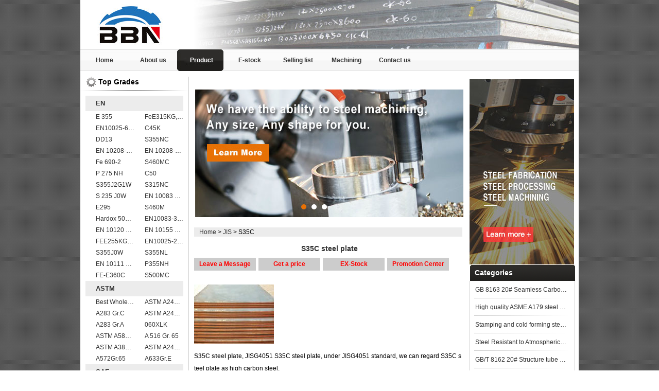

--- FILE ---
content_type: text/html
request_url: https://www.steel-plate-sheet.com/Steel-plate/JIS/S35C.html
body_size: 7426
content:
<!DOCTYPE html PUBLIC "-//W3C//DTD XHTML 1.0 Transitional//EN" "http://www.w3.org/TR/xhtml1/DTD/xhtml1-transitional.dtd">
<html xmlns="http://www.w3.org/1999/xhtml">
<head>
<meta http-equiv="Content-Type" content="text/html; charset=utf-8" />
<title>S35C - BEBON steel</title>
<meta name="keywords" content="S35C steel plate,S35C steel supplier,S35C Chemical composition" />
<meta name="description" content="S35C" />
<link rel="stylesheet" type="text/css" href="/skin/css.css" />
<link rel="stylesheet" type="text/css" href="/skin/miaov_style.css" />
<link rel="stylesheet" type="text/css" href="/skin/banner.css" />
<!-- Google tag (gtag.js) -->
<script async src="https://www.googletagmanager.com/gtag/js?id=G-T4RKTXTKTH"></script>
<script>
  window.dataLayer = window.dataLayer || [];
  function gtag(){dataLayer.push(arguments);}
  gtag('js', new Date());

  gtag('config', 'G-T4RKTXTKTH');
</script><script type="text/javascript" src="/skin/banner.js"></script>

</head>

<body>
<div id="head">
	<div id="head_left"><img src="/img/logo.jpg" /></div>
    <div id="head_right"></div>
</div>
<div id="nav">
	<div id="nav_left">
        <a href="/">Home</a>
        <a href="/about/about.html">About us</a>
        <a href="/Product/"><div id="nav_on">Product</div></a>
        <a href="/ex-stock/">E-stock</a>
        <a href="/Sellinglist/">Selling list</a>
        <a href="/machining-service.html" title="Steel Machining Service">Machining</a>
        <a href="/about/contact.html">Contact us</a>
    </div>
</div>


<div id="con">
	   <div id="con_left">
    	
        <div id="grade">Top Grades</div>
        <div id="line"></div>
        <div id="grade_con">
        	<div id="grade_con_tit"><a href="/Steel-plate/EN/">EN</a></div>
          <div id="grade_con_list">
        	<ul>
            	<li><a href="/Steel-plate/EN/E355.html" title="E 355">E 355</a></li>
            	<li><a href="/Steel-plate/EN/FeE315KGKWKT.html" title="FeE315KG,KW,KT">FeE315KG,KW,KT</a></li>
            	<li><a href="/Steel-plate/EN/EN100256-S460QL-structural-steel-plates.html" title="EN10025-6 S460QL structural steel plates">EN10025-6 S460QL structural steel plates</a></li>
            	<li><a href="/Steel-plate/EN/C45K.html" title="C45K">C45K</a></li>
            	<li><a href="/Steel-plate/EN/DD13.html" title="DD13">DD13</a></li>
            	<li><a href="/Steel-plate/EN/S355NC.html" title="S355NC">S355NC</a></li>
            	<li><a href="/Steel-plate/EN/102082-L-450MB.html" title="EN 10208-2 L 450MB">EN 10208-2 L 450MB</a></li>
            	<li><a href="/Steel-plate/EN/102082-L-360NB.html" title="EN 10208-2 L 360NB">EN 10208-2 L 360NB</a></li>
            	<li><a href="/Steel-plate/EN/Fe-6902.html" title="Fe 690-2">Fe 690-2</a></li>
            	<li><a href="/Steel-plate/EN/S460MC.html" title="S460MC">S460MC</a></li>
            	<li><a href="/Steel-plate/EN/P-275-NH.html" title="P 275 NH">P 275 NH</a></li>
            	<li><a href="/Steel-plate/EN/C50.html" title="C50">C50</a></li>
            	<li><a href="/Steel-plate/EN/S355J2G1W.html" title="S355J2G1W">S355J2G1W</a></li>
            	<li><a href="/Steel-plate/EN/S315NC.html" title="S315NC">S315NC</a></li>
            	<li><a href="/Steel-plate/EN/S-235-J0W.html" title="S 235 J0W">S 235 J0W</a></li>
            	<li><a href="/Steel-plate/EN/EN-10083-C50.html" title="EN 10083 C50">EN 10083 C50</a></li>
            	<li><a href="/Steel-plate/EN/E295.html" title="E295">E295</a></li>
            	<li><a href="/Steel-plate/EN/S460M.html" title="S460M">S460M</a></li>
            	<li><a href="/Steel-plate/EN/Hardox-500-abrasion-wear-risistant-steel-plates.html" title="Hardox 500 abrasion wear risistant steel plates">Hardox 500 abrasion wear risistant steel plates</a></li>
            	<li><a href="/Steel-plate/EN/EN100833-51CrV4-alloy-steel-plate.html" title="EN10083-3 51CrV4 alloy steel">EN10083-3 51CrV4 alloy steel</a></li>
            	<li><a href="/Steel-plate/EN/10120-P265NB.html" title="EN 10120  P265NB">EN 10120  P265NB</a></li>
            	<li><a href="/Steel-plate/EN/S355J2WP.html" title="EN 10155 S355J2WP">EN 10155 S355J2WP</a></li>
            	<li><a href="/Steel-plate/EN/FEE255KG-KWKT.html" title="FEE255KG,KW,KT">FEE255KG,KW,KT</a></li>
            	<li><a href="/Steel-plate/EN/EN100252-S355K2-high-strength-structural-steel-plates.html" title="EN10025-2 S355K2 high strength structural steel plates">EN10025-2 S355K2 high strength structural steel plates</a></li>
            	<li><a href="/Steel-plate/EN/S355J0W.html" title="S355J0W">S355J0W</a></li>
            	<li><a href="/Steel-plate/EN/S355NL.html" title="S355NL">S355NL</a></li>
            	<li><a href="/Steel-plate/EN/10111-DD11.html" title="EN 10111 DD11">EN 10111 DD11</a></li>
            	<li><a href="/Steel-plate/EN/P355NH.html" title="P355NH">P355NH</a></li>
            	<li><a href="/Steel-plate/EN/FEE360C.html" title="FE-E360C">FE-E360C</a></li>
            	<li><a href="/Steel-plate/EN/S500MC.html" title="S500MC">S500MC</a></li>
         
           </ul>
           </div>
       
           
           <div id="grade_con_tit"><a href="/Steel-plate/ASTM/">ASTM</a></div>
          <div id="grade_con_list">
           <ul>
            	<li><a href="/Steel-plate/ASTM/Best-Wholesale-ASTM-A515-Gr65-carbon-steel-plate-for-pressure-vessels-.html" title="Best Wholesale ASTM A515 Gr.65 carbon steel plate for pressure vessels">Best Wholesale ASTM A515 Gr.65 carbon steel plate for pressure vessels</a></li>
            	<li><a href="/Steel-plate/ASTM/ASTM-A240-309S-stainless-steel-platesheet.html" title="ASTM A240 309S stainless steel plate/sheet">ASTM A240 309S stainless steel plate/sheet</a></li>
            	<li><a href="/Steel-plate/ASTM/A283-GrC.html" title="A283 Gr.C">A283 Gr.C</a></li>
            	<li><a href="/Steel-plate/ASTM/ASTM-A240-430-stainless-steel-plates-and-sheets.html" title="ASTM A240 430 stainless steel plates and sheets">ASTM A240 430 stainless steel plates and sheets</a></li>
            	<li><a href="/Steel-plate/ASTM/A283-GrA_81bdb544.html" title="A283 Gr.A">A283 Gr.A</a></li>
            	<li><a href="/Steel-plate/ASTM/060XLK.html" title="060XLK">060XLK</a></li>
            	<li><a href="/Steel-plate/ASTM/ASTM-A588-Grade-BA588-GrB-weatherproof-steel-plate.html" title="ASTM A588 Grade B/A588 Gr.B steel plate">ASTM A588 Grade B/A588 Gr.B steel plate</a></li>
            	<li><a href="/Steel-plate/ASTM/ASTM-A-414-Gr-F-A-516-Gr-65.html" title="A 516 Gr. 65">A 516 Gr. 65</a></li>
            	<li><a href="/Steel-plate/ASTM/ASTM-A387-Grade-5-Class-2A387GR5CL2-vessel-plates-boiler-steel-sheets.html" title="ASTM A387 Grade 5 Class 2/A387GR5CL2 vessel plates boiler steel sheets">ASTM A387 Grade 5 Class 2/A387GR5CL2 vessel plates boiler steel sheets</a></li>
            	<li><a href="/Steel-plate/ASTM/ASTM-A240-Grade-321-Stainless-steel.html" title="ASTM  A240 Grade 321 Stainless steel">ASTM  A240 Grade 321 Stainless steel</a></li>
            	<li><a href="/Steel-plate/ASTM/A572Gr65.html" title="A572Gr.65">A572Gr.65</a></li>
            	<li><a href="/Steel-plate/ASTM/A633GrE.html" title="A633Gr.E">A633Gr.E</a></li>
         
           </ul>
           </div>
           
           <div id="grade_con_tit">SAE</div>
           <div id="grade_con_list">
           <ul>
            	<li><a href="/Steel-plate/SAE/J-403AISI-1035.html" title="J 403-AISI 1035">J 403-AISI 1035</a></li>
            	<li><a href="/Steel-plate/SAE/J-403AISI-1060.html" title="J 403-AISI 1060">J 403-AISI 1060</a></li>
            	<li><a href="/Steel-plate/SAE/J-403AISI-1042-1045.html" title="J 403-AISI 1042 1045">J 403-AISI 1042 1045</a></li>
            	<li><a href="/Steel-plate/SAE/SAE1008.html" title="A621DQ-SAE1008">A621DQ-SAE1008</a></li>
            	<li><a href="/Steel-plate/SAE/J-403AISI-1038-1040.html" title="J 403-AISI  1038 1040">J 403-AISI  1038 1040</a></li>
            	<li><a href="/Steel-plate/SAE/A621DQSAE1010.html" title="A621DQ-SAE1010">A621DQ-SAE1010</a></li>
            	<li><a href="/Steel-plate/SAE/J-403AISI-1049-1050.html" title="J 403-AISI 1049  1050">J 403-AISI 1049  1050</a></li>
            	<li><a href="/Steel-plate/SAE/J-403AISI-1055.html" title="J 403-AISI  1055">J 403-AISI  1055</a></li>
         
           </ul>
           </div>
           
           <div id="grade_con_tit">API</div>
          <div id="grade_con_list">
           <ul>
            	<li><a href="/Steel-plate/API/5L-X60.html" title="API 5L X60">API 5L X60</a></li>
            	<li><a href="/Steel-plate/API/API-5CT-J55-casing-pipe.html" title="API 5CT J55 casing pipe">API 5CT J55 casing pipe</a></li>
            	<li><a href="/Steel-plate/API/X52.html" title="API 5L X52">API 5L X52</a></li>
            	<li><a href="/Steel-plate/API/API-5CT-N80-casing-pipe.html" title="API 5CT N80 casing pipe">API 5CT N80 casing pipe</a></li>
            	<li><a href="/Steel-plate/API/5L-X42.html" title="API 5L X42">API 5L X42</a></li>
            	<li><a href="/Steel-plate/API/API-5CT-K55-casing-pipe.html" title="API 5CT K55 casing pipe">API 5CT K55 casing pipe</a></li>
            	<li><a href="/Steel-plate/API/API-5L-X60.html" title="API 5L X60">API 5L X60</a></li>
            	<li><a href="/Steel-plate/API/X42.html" title="X42">X42</a></li>
            	<li><a href="/Steel-plate/API/X65.html" title="API 5L X65">API 5L X65</a></li>
            	<li><a href="/Steel-plate/API/API-5L-X65.html" title="API 5L X65">API 5L X65</a></li>
         
           </ul>
           </div>
           
           <div id="grade_con_tit"><a href="/Steel-plate/DIN/">DIN</a></div>
          <div id="grade_con_list">
           <ul>
            	<li><a href="/Steel-plate/DIN/17Mn4.html" title="17Mn4">17Mn4</a></li>
            	<li><a href="/Steel-plate/DIN/DIN-17100-UST372-mild-structure-steel-plates.html" title="DIN 17100 UST37-2 mild structure steel plates">DIN 17100 UST37-2 mild structure steel plates</a></li>
            	<li><a href="/Steel-plate/DIN/HI.html" title="HI steel plate">HI steel plate</a></li>
            	<li><a href="/Steel-plate/DIN/17200-C50.html" title="DIN 17200 C50">DIN 17200 C50</a></li>
            	<li><a href="/Steel-plate/DIN/TStE355.html" title="TStE355">TStE355</a></li>
            	<li><a href="/Steel-plate/DIN/st442.html" title="st44-2">st44-2</a></li>
            	<li><a href="/Steel-plate/DIN/17172-StE-2907-TM.html" title="DIN 17172 StE 290.7 TM">DIN 17172 StE 290.7 TM</a></li>
            	<li><a href="/Steel-plate/DIN/DIN-17155-13CrMo-4-4.html" title="DIN 17155  13CrMo 4 4">DIN 17155  13CrMo 4 4</a></li>
            	<li><a href="/Steel-plate/DIN/St-702.html" title="St 70-2">St 70-2</a></li>
            	<li><a href="/Steel-plate/DIN/StE285.html" title="StE285">StE285</a></li>
         
           </ul>
           </div>
           
           <div id="grade_con_tit"><a href="/Steel-plate/JIS/">JIS</a></div>
          <div id="grade_con_list">
           <ul>
            	<li><a href="/Steel-plate/JIS/3101-SS-540.html" title="JIS 3101 SS 540">JIS 3101 SS 540</a></li>
            	<li><a href="/Steel-plate/JIS/S50C.html" title="S50C">S50C</a></li>
            	<li><a href="/Steel-plate/JIS/JISG43044312-SUS304-stainless-steel-plates-and-sheets.html" title="JISG4304/4312 SUS304 stainless steel plates and sheets">JISG4304/4312 SUS304 stainless steel plates and sheets</a></li>
            	<li><a href="/Steel-plate/JIS/SPHD.html" title="SPHD">SPHD</a></li>
            	<li><a href="/Steel-plate/JIS/High-quality-JIS-G4304-SUS-420J2-stainless-steel-plate.html" title="High quality JIS G4304 SUS 420J2 stainless steel plate">High quality JIS G4304 SUS 420J2 stainless steel plate</a></li>
            	<li><a href="/Steel-plate/JIS/3101-SM-570.html" title="JIS 3101 SM 570">JIS 3101 SM 570</a></li>
            	<li><a href="/Steel-plate/JIS/SM520BC.html" title="SM520B,C">SM520B,C</a></li>
            	<li><a href="/Steel-plate/JIS/JIS-G4304-SUS-420J1-stainless-steel-plate-price-per-ton.html" title="JIS G4304 SUS 420J1 stainless steel plate price per ton">JIS G4304 SUS 420J1 stainless steel plate price per ton</a></li>
            	<li><a href="/Steel-plate/JIS/SM490C_c602c4fb.html" title="SM490C">SM490C</a></li>
            	<li><a href="/Steel-plate/JIS/SM400A.html" title="SM400A">SM400A</a></li>
           </ul>
           </div>
                
                                                
           
        </div>
	</div>
    <div id="middle">
    	<div id="playBox">
    <div class="pre"></div>
    <div class="next"></div>
    <div class="smalltitle">
      <ul>
        <li class="thistitle"></li>
        <li></li>
        <li></li>
      </ul>
    </div>
    <ul class="oUlplay">
       <li><a href="/ex-stock/"  target="_blank"><img src="/skin/images/banner1.jpg" /></a></li>
       <li><a href="/machining-service.html"  target="_blank"><img src="/skin/images/banner2.jpg" /></a></li>
       <li><a href="/Product/"  target="_blank"><img src="/skin/images/banner3.jpg" /></a></li>
    </ul>
  </div>
        <div id="tips">
                        <a href="/" target="_blank">Home</a> > <a href="index.html" target="_blank">JIS</a> >  S35C               </div>
        <div id="middle_sell">
        	<div style="text-align:center;">
        	  <h1>S35C steel plate</h1>
              <Div id="new_tag">
     		<span><a href="#message">Leave a Message</a></span>
        	<span><a href="/cdn-cgi/l/email-protection#f29090b29097909d9c919a9b9c93dc919d9f">Get a price</a></span>
        	  <span><a href="https://www.bebonchina.com/e-store/main.php" target="_blank">EX-Stock</a></span>
                    <span><a href="https://www.bebonchina.com/Promotion-Center/" target="_blank">Promotion Center</a></span>
        </Div>
        	</div>
             <!--<div id="pro_right_tips2"><img src="/img/pdf.gif" />PDF<a href="/pdf/S35C.pdf" title="S35C steel">S35C steel plates information</a></div>
              <div id="pro_right_tips2"><img src="/img/word.gif" />WORD<a href="/word/S35C.doc" title="S35C steel">S35C steel plates information</a></div>-->
            <div id="middle_sell_con">
             <p>
            <p><strong><a href="https://www.steel-plate-sheet.com/Steel-plate/JIS/"><img onload="size(this)" alt="S35C steel" src="/uploadfile/201208/22/BE23404724.jpg" /></a></strong></p>
<p><strong><a title="S35C steel plate" href="https://www.steel-plate-sheet.com/Steel-plate/JIS/S35C.html">S35C steel plate</a></strong>, JISG4051 S35C steel plate, under JISG4051 standard, we can regard S35C steel plate as high carbon steel.</p>
<p>S35C steel plate is one mainly of high carbon steel,<a title="JIS G 4051 S35C" href="https://www.steel-plate-sheet.com">JIS G 4051 S35C</a> is carbon steel defined for machine structural use.S35C has got excellent weldability and machinability , and they can be subjected to various heat treatments like quenching&Acirc;&nbsp; and tempering.&nbsp;</p>
<p><strong><a title="S35C steel equivalent standards" href="https://www.steel-plate-sheet.com/Steel-plate/JIS/G4051-S35C.html">S35C steel equivalent standards&nbsp;</a></strong></p>
<table border="1" cellspacing="1" bordercolor="#cccccc" cellpadding="0" width="525">
    <tbody>
        <tr>
            <td rowspan="7">&nbsp; S35C<br />
            JIS G 4051</td>
            <td height="25" colspan="2">
            <p align="center">Comparision of steel grades</p>
            </td>
        </tr>
        <tr>
            <td height="25">DIN</td>
            <td width="189">1C35</td>
        </tr>
        <tr>
            <td height="25">AISI</td>
            <td width="189">1035</td>
        </tr>
        <tr>
            <td height="25">UNI 7846</td>
            <td width="189">-</td>
        </tr>
        <tr>
            <td height="25">BS 970</td>
            <td width="189">-</td>
        </tr>
        <tr>
            <td height="25">UNE 36011</td>
            <td width="189">-</td>
        </tr>
        <tr>
            <td height="25">SAE J 403-AISI</td>
            <td width="189">-</td>
        </tr>
    </tbody>
</table>
<p><strong><a title="S35C steel Chemical Composition" href="https://www.steel-plate-sheet.com/Steel-plate/JIS/S35C.html">S35C steel Chemical Composition</a></strong></p>
<table border="1" cellspacing="1" bordercolor="#cccccc" cellpadding="0" width="525">
    <tbody>
        <tr>
            <td height="25">Grade</td>
            <td>C</td>
            <td>Si</td>
            <td>Mn</td>
            <td>P(%)<br />
            max</td>
            <td>S(%)<br />
            max</td>
            <td>Cr(%)<br />
            max</td>
            <td>Ni(%)<br />
            max</td>
            <td width="63">Cu(%)<br />
            max</td>
        </tr>
        <tr>
            <td height="25">S35C</td>
            <td>0.32-0.38</td>
            <td>0.15-0.35</td>
            <td>0.60-0.90</td>
            <td>0.030</td>
            <td>0.030</td>
            <td>0.20</td>
            <td>0.20</td>
            <td width="63">0.30</td>
        </tr>
    </tbody>
</table>
<p><a title="S35C steel Mechanical Properties" href="https://www.steel-plate-sheet.com/Steel-plate/JIS/G4051-S35C.html">S35C steel Mechanical Properties</a></p>
<table border="1" cellspacing="1" bordercolor="#cccccc" cellpadding="0" width="525">
    <tbody>
        <tr>
            <td rowspan="3" width="38">&nbsp; Grade</td>
            <td rowspan="3">Annealed<br />
            Hardness<br />
            (HRB)</td>
            <td colspan="3">Hardening(HRB)</td>
            <td colspan="3">Tempering(HRC)</td>
        </tr>
        <tr>
            <td rowspan="2">Temperature (&deg;C)</td>
            <td colspan="2">Thickness(mm)</td>
            <td rowspan="2">Temperature (&deg;C)</td>
            <td colspan="2">Thickness(mm)</td>
        </tr>
        <tr>
            <td>&lt;6</td>
            <td>&ge;6</td>
            <td>&lt;6</td>
            <td>&ge;6</td>
        </tr>
        <tr>
            <td>S35C</td>
            <td>88max</td>
            <td>840-890<br />
            Water quenched</td>
            <td>46min</td>
            <td>46min</td>
            <td>150-200<br />
            Air colled</td>
            <td>43min</td>
            <td>43min</td>
        </tr>
    </tbody>
</table>
<p>we also can supply <a title="S40C" href="https://www.steel-plate-sheet.com/Steel-plate/JIS/S40C.html">S40C</a>,<a title="S45C" href="https://www.steel-plate-sheet.com/Steel-plate/JIS/S45C.html">S45C</a>,<a title="S50C" href="https://www.steel-plate-sheet.com/Steel-plate/JIS/S50C.html">S50C</a>,<a title="S55C" href="https://www.steel-plate-sheet.com/Steel-plate/JIS/S55C.html">S55C</a>,please contact us if you need.</p>
            </p>
            <br  />
            <span style="line-height:24px;" >
          Bebon International is a professional <a href="https://www.steel-plate-sheet.com">S35C</a> steel exporter and a steel Stockist in china. We keep more than 1000 tons S35C steel in stock every month. If you want to get the S35C steel price, please do not hesitate to <a href="/cdn-cgi/l/email-protection#a8cacae8cacdcac7c6cbc0c1c6c986cbc7c5">contact us</a>. Any need in S35C Chemical Composition and Mechanical Properties, please feel free to contact us by email or calling to us.</span><br />
                    <div class="right">
            	<!-- Lockerz Share BEGIN -->
               <a class="a2a_dd" href="https://www.addtoany.com/share_save"><img src="https://static.addtoany.com/buttons/share_save_171_16.png" width="171" height="16" border="0" alt="Share" /></a>
               <script data-cfasync="false" src="/cdn-cgi/scripts/5c5dd728/cloudflare-static/email-decode.min.js"></script><script type="text/javascript" src="https://static.addtoany.com/menu/page.js"></script>
               <!-- Lockerz Share END -->
            </div>
            <div class="sads">
    <h5>Are you also interested in further steel processing (machining)?</h5>
	<p class="padbg-p">
	 Just like you, 70% customers choose long-term cooperation with BBN steel not only for our good product and service quality, good reputation in the international market, but also for our experienced one-stop raw material supply and further steel processing!
	</p>
	<p class="padbg-a"><a href="javascript:void(0)" onclick="openZoosUrl('chatwin')" title="Fabrication and Machining Service" target="_blank">Fabrication and Machining Service</a><a href="javascript:void(0)" onclick="openZoosUrl('chatwin')" title="24h Technical support">24h Technical support</a></p>
	
   </div>
            <p><a name="message" id="message"></a><script src="/img/ly2.js"></script></p>
            </div>
        </div>
    </div>
    <div id="con_right">
    	<div id="con_right_cat">
          <div><a href="javascript:void(0)" onclick="openZoosUrl('chatwin')" target="_blank"><img src="/skin/images/radr.jpg" /></a></div>
        	<div id="con_right_cat1">Categories</div>
            <div id="con_right_cat2">
            	<ul>
            	<li><a href="/Product/GB-8163-20-Seamless-Carbon-Steel-Pipe-used-for-Construction.html" title="GB 8163 20# Seamless Carbon Steel Pipe used for Construction">GB 8163 20# Seamless Carbon Steel Pipe used for Construction</a></li>
            	<li><a href="/Product/High-quality-ASME-A179-steel-pipe-made-in-China-.html" title="High quality ASME A179 steel pipe made in China">High quality ASME A179 steel pipe made in China</a></li>
            	<li><a href="/Product/Stamping-and-cold-forming-steels.html" title="Stamping and cold forming steels">Stamping and cold forming steels</a></li>
            	<li><a href="/Product/Steel-Resistant-to-Atmospherical-Corrosion.html" title="Steel Resistant to Atmospherical Corrosion">Steel Resistant to Atmospherical Corrosion</a></li>
            	<li><a href="/Product/GBT-8162-20-Structure-tube-Pipe.html" title="GB/T 8162 20# Structure tube Pipe">GB/T 8162 20# Structure tube Pipe</a></li>
            	<li><a href="/Product/Carbon-and-low-alloy-steel.html" title="Carbon and low alloy steel">Carbon and low alloy steel</a></li>
            	<li><a href="/Product/GBT--8162-Q345B-steel-pipe.html" title="GB/T  8162 Q345B steel pipe">GB/T  8162 Q345B steel pipe</a></li>
            	<li><a href="/Product/EN10297-standard-E355-seamless-steel-pipe-stock-with-good-quality.html" title="EN10297 standard E355 seamless steel pipe stock with good quality">EN10297 standard E355 seamless steel pipe stock with good quality</a></li>
            	<li><a href="/Product/General-purpose-structural-steels.html" title="General purpose structural steels">General purpose structural steels</a></li>
            	<li><a href="/Product/GBT--8162-45-structure-seamless-pipe.html" title="GB/T  8162 45# structure seamless pipe">GB/T  8162 45# structure seamless pipe</a></li>
            	<li><a href="/Product/Steel-for-large-diameter-pipes.html" title="Steel for large diameter pipes">Steel for large diameter pipes</a></li>
            	<li><a href="/Product/Channel-steel-UPNbeams.html" title="Channel steel/ UPN-beams">Channel steel/ UPN-beams</a></li>
            	<li><a href="/Product/Steel-with-Cr-MoCrMo.html" title="Steel with Cr., Mo.,Cr-Mo.">Steel with Cr., Mo.,Cr-Mo.</a></li>
            	<li><a href="/Product/Quality-ensurance-ASTM-A53-GRB-steel-pipe-stock-for-more-lower-price-.html" title="Quality ensurance ASTM A53 GR.B steel pipe stock for more lower price steel plat">Quality ensurance ASTM A53 GR.B steel pipe stock for more lower price steel plat</a></li>
            	<li><a href="/Product/Latest-Design-ASME-SA335-P91-seamless-steel-pipe.html" title="Latest Design ASME SA335 P91 seamless steel pipe">Latest Design ASME SA335 P91 seamless steel pipe</a></li>
            	<li><a href="/Product/Biggest-supplier-ASME-SA192M-SA192-Seamless-Boiler-Pipe-made-in-China.html" title="Biggest supplier ASME SA192M SA192 Seamless Boiler Pipe made in China steel plat">Biggest supplier ASME SA192M SA192 Seamless Boiler Pipe made in China steel plat</a></li>
            	<li><a href="/Product/High-carbon-Steel.html" title="High carbon Steel">High carbon Steel</a></li>
            	<li><a href="/Product/ASTM--A519-4130-low-alloy-steel-pipe.html" title="ASTM  A519 4130 low alloy steel pipe">ASTM  A519 4130 low alloy steel pipe</a></li>
            	<li><a href="/Product/Best-Stock-No1-GBT-8163-Q345B-Seamless-Steel-Pipe-Price-Per-Kg-.html" title="Best Stock No.1 GB/T 8163 Q345B Seamless Steel Pipe Price Per Kg">Best Stock No.1 GB/T 8163 Q345B Seamless Steel Pipe Price Per Kg</a></li>
            	<li><a href="/Product/Steel-for-gas-cylinders-and-gas-vessels.html" title="Steel for gas cylinders and gas vessels">Steel for gas cylinders and gas vessels</a></li>
                </ul>
                         <div id="con_right_new1">Hot news</div>
            <div id="con_right_new2">
            	<ul>
                	 	
             	<li><a href="/Sellinglist/LR-DH32-low-temperature-structural-steel-plate-for-shipbuilding-LR-DH32-steel-sheet.html" title="LR DH32 low temperature structural steel plate for shipbuilding, LR DH32 steel sheet">LR DH32 low temperature structural steel plate for shipbuilding, LR DH32 steel sheet</a></li>
            	<li><a href="/Sellinglist/321-stainless-steel-plate-features-and-usage_4329.html" title="321 stainless steel plate features and usage">321 stainless steel plate features and usage</a></li>
            	<li><a href="/Sellinglist/astm-a516-grade-70-steel-plates-for-boilers_5711.html" title="ASTM a516 Grade 70 Steel Plates for Boilers">ASTM a516 Grade 70 Steel Plates for Boilers</a></li>
            	<li><a href="/Sellinglist/SellL-KR-A36-KR-A36-ship-plateKR-A36-shipbuilding-steel-steel-grade-KR-A36.html" title="SellL KR A36, KR A36 ship plate,KR A36 shipbuilding steel, steel grade KR A36">SellL KR A36, KR A36 ship plate,KR A36 shipbuilding steel, steel grade KR A36</a></li>
            	<li><a href="/Sellinglist/ship-steel-ccs-grade-a-plates-for-offshore-service_4814.html" title="Ship steel CCS Grade A plates for offshore service">Ship steel CCS Grade A plates for offshore service</a></li>
            	<li><a href="/Sellinglist/S275ML-Steel-Plates-Prime-Quality.html" title="S275ML Steel Plates Prime Quality">S275ML Steel Plates Prime Quality</a></li>
            	<li><a href="/Sellinglist/10972-steel10972-steel-spot.html" title="1.0972 steel,1.0972 steel spot">1.0972 steel,1.0972 steel spot</a></li>
            	<li><a href="/Sellinglist/low-price-and-high-quality-ABS-Grade-A-shipbuilding-steel-plate-stock-in-China.html" title="low price and high quality ABS Grade A shipbuilding steel plate stock in China">low price and high quality ABS Grade A shipbuilding steel plate stock in China</a></li>
            	<li><a href="/Sellinglist/s235j2w-high-temperature-corrosion-s235j2w-temperature-properties.html" title="s235j2w high temperature corrosion, s235j2w temperature properties">s235j2w high temperature corrosion, s235j2w temperature properties</a></li>
            	<li><a href="/Sellinglist/SS130000-steel-mechanical-propertySS130000-chemical-composition.html" title="SS13,00,00 steel mechanical property,SS13,00,00 chemical composition">SS13,00,00 steel mechanical property,SS13,00,00 chemical composition</a></li>
        
                </ul>
                <DIV id="con_right_live"><a href="http://lkt.zoosnet.net/LR/Chatpre.aspx?id=LKT54691204" target="_blank"><img src="/img/rightchat2.gif" /></a></DIV>
            </div>
        </div>
    </div>
</div>  <div id="add">
	<div id="add_left">Spot Resource</div>
    <div id="add_right">
    	<table cellspacing="0" cellpadding="2" width="800" style="text-align:center;" >
   <TR>
   	 <TD width="124"><a href="/Promotion-Center/index.html">Shipbuilding steel</a></TD>
    <TD width="87"><a href="/Promotion-Center/index.html">ABS AH32</a></TD>
    <TD width="106"><a href="/Promotion-Center/index.html">22.5*1300*5100</a></TD>
    <TD width="52"><a href="/Promotion-Center/index.html" style="color:#ec6a11; font-weight:bold;">$703</a></TD>
    <td width="45"></td>
     <TD width="108"><a href="/Promotion-Center/index.html">Shipbuilding steel</a></TD>
    <TD width="80"><a href="/Promotion-Center/index.html">ABS AH32</a></TD>
    <TD width="99"><a href="/Promotion-Center/index.html">26*1740*8220</a></TD>
    <TD width="61"><a href="/Promotion-Center/index.html" style="color:#ec6a11; font-weight:bold;">$718</a></TD>
  </TR>
  
     <TR>
   	 <TD width="124"><a href="/Promotion-Center/index.html">Shipbuilding steel</a></TD>
    <TD width="87"><a href="/Promotion-Center/index.html">ABS AH36</a></TD>
    <TD width="106"><a href="/Promotion-Center/index.html">17*1300*4000</a></TD>
    <TD width="52"><a href="/Promotion-Center/index.html" style="color:#ec6a11; font-weight:bold;">$706</a></TD><td width="45"></td>
    	 <TD width="108"><a href="/Promotion-Center/index.html">Shipbuilding steel</a></TD>
    <TD width="80"><a href="/Promotion-Center/index.html">ABS DH36</a></TD>
    <TD width="99"><a href="/Promotion-Center/index.html">22*1530*8550</a></TD>
    <TD width="61"><a href="/Promotion-Center/index.html" style="color:#ec6a11; font-weight:bold;">$840</a></TD>
  </TR>
  
   <TR>
   	 <TD width="124"><a href="/Promotion-Center/index.html">Shipbuilding steel</a></TD>
    <TD width="87"><a href="/Promotion-Center/index.html">KA36-TM</a></TD>
    <TD width="106"><a href="/Promotion-Center/index.html">24*1240*4920</a></TD>
    <TD width="52"><a href="/Promotion-Center/index.html" style="color:#ec6a11; font-weight:bold;">$725</a></TD><td width="45"></td>
    	 <TD width="108"><a href="/Promotion-Center/index.html">Shipbuilding steel</a></TD>
    <TD width="80"><a href="/Promotion-Center/index.html">GL-E40-TM</a></TD>
    <TD width="99"><a href="/Promotion-Center/index.html">68*3370*6050</a></TD>
    <TD width="61"><a href="/Promotion-Center/index.html" style="color:#ec6a11; font-weight:bold;">$891</a></TD>
  </TR>
  
   <TR>
   	 <TD width="124"><a href="/Promotion-Center/index.html">Shipbuilding steel</a></TD>
    <TD width="87"><a href="/Promotion-Center/index.html">KA32-TM</a></TD>
    <TD width="106"><a href="/Promotion-Center/index.html">40*1690*10130</a></TD>
    <TD width="52"><a href="/Promotion-Center/index.html" style="color:#ec6a11; font-weight:bold;">$750</a></TD><td width="45"></td>
    	 <TD width="108"><a href="/Promotion-Center/index.html">Shipbuilding steel</a></TD>
    <TD width="80"><a href="/Promotion-Center/index.html">KA</a></TD>
    <TD width="99"><a href="/Promotion-Center/index.html">6*2220*4320</a></TD>
    <TD width="61"><a href="/Promotion-Center/index.html" style="color:#ec6a11; font-weight:bold;">$733</a></TD>
  </TR>
  
   <TR>
   	 <TD width="124"><a href="/Promotion-Center/index.html">Shipbuilding steel</a></TD>
    <TD width="87"><a href="/Promotion-Center/index.html">ABS AH36</a></TD>
    <TD width="106"><a href="/Promotion-Center/index.html">17*1300*4000</a></TD>
    <TD width="52"><a href="/Promotion-Center/index.html" style="color:#ec6a11; font-weight:bold;">$726</a></TD><td width="45"></td>
    	 <TD width="108"><a href="/Promotion-Center/index.html">Shipbuilding steel</a></TD>
    <TD width="80"><a href="/Promotion-Center/index.html">ABS AH36</a></TD>
    <TD width="99"><a href="/Promotion-Center/index.html">20*1300*4000</a></TD>
    <TD width="61"><a href="/Promotion-Center/index.html" style="color:#ec6a11; font-weight:bold;">$735</a></TD>
  </TR>
  
 <TR>
   	 <TD width="124"><a href="/Promotion-Center/index.html">Shipbuilding steel</a></TD>
    <TD width="87"><a href="/Promotion-Center/index.html">ABS AH32</a></TD>
    <TD width="106"><a href="/Promotion-Center/index.html">32*1620*13800</a></TD>
    <TD width="52"><a href="/Promotion-Center/index.html" style="color:#ec6a11; font-weight:bold;">$735</a></TD><td width="45"></td>
    	 <TD width="108"><a href="/Promotion-Center/index.html">Shipbuilding steel</a></TD>
    <TD width="80"><a href="/Promotion-Center/index.html">ABS AH32</a></TD>
    <TD width="99"><a href="/Promotion-Center/index.html">18.5*1310*4600</a></TD>
    <TD width="61"><a href="/Promotion-Center/index.html" style="color:#ec6a11; font-weight:bold;">$701</a></TD>
  </TR>
  
  
  <TR>
   	 <TD width="124"><a href="/Promotion-Center/index.html">Shipbuilding steel</a></TD>
    <TD width="87"><a href="/Promotion-Center/index.html">ABS A</a></TD>
    <TD width="106"><a href="/Promotion-Center/index.html">40*1380*9950</a></TD>
    <TD width="52"><a href="/Promotion-Center/index.html" style="color:#ec6a11; font-weight:bold;">$693</a></TD><td width="45"></td>
    	 <TD width="108"><a href="/Promotion-Center/index.html">Shipbuilding steel</a></TD>
    <TD width="80"><a href="/Promotion-Center/index.html">ABS B</a></TD>
    <TD width="99"><a href="/Promotion-Center/index.html">40*1300*6850</a></TD>
    <TD width="61"><a href="/Promotion-Center/index.html" style="color:#ec6a11; font-weight:bold;">$693</a></TD>
  </TR>
  
  
  <TR>
   	 <TD width="124"><a href="/Promotion-Center/index.html">Shipbuilding steel</a></TD>
    <TD width="87"><a href="/Promotion-Center/index.html">ABS A36</a></TD>
    <TD width="106"><a href="/Promotion-Center/index.html">47*2420*7150</a></TD>
    <TD width="52"><a href="/Promotion-Center/index.html" style="color:#ec6a11; font-weight:bold;">$718</a></TD><td width="45"></td>
    	 <TD width="108"><a href="/Promotion-Center/index.html">Shipbuilding steel</a></TD>
    <TD width="80"><a href="/Promotion-Center/index.html">ABS AH32</a></TD>
    <TD width="99"><a href="/Promotion-Center/index.html">40*1501*10050</a></TD>
    <TD width="61"><a href="/Promotion-Center/index.html" style="color:#ec6a11; font-weight:bold;">$710</a></TD>
  </TR>
  
  <TR>
   	 <TD width="124"><a href="/Promotion-Center/index.html">Shipbuilding steel</a></TD>
    <TD width="87"><a href="/Promotion-Center/index.html">ABS E</a></TD>
    <TD width="106"><a href="/Promotion-Center/index.html">65*1200*4050</a></TD>
    <TD width="52"><a href="/Promotion-Center/index.html" style="color:#ec6a11; font-weight:bold;">$726</a></TD><td width="45"></td>
    	 <TD width="108"><a href="/Promotion-Center/index.html">Shipbuilding steel</a></TD>
    <TD width="80"><a href="/Promotion-Center/index.html">ABS A32</a></TD>
    <TD width="99"><a href="/Promotion-Center/index.html">13.5*1501*4050</a></TD>
    <TD width="61"><a href="/Promotion-Center/index.html" style="color:#ec6a11; font-weight:bold;">$710</a></TD>
  </TR>
  
  
  
  <TR>
   	 <TD width="124"><a href="/Promotion-Center/index.html">Shipbuilding steel</a></TD>
    <TD width="87"><a href="/Promotion-Center/index.html">ABS DH36N</a></TD>
    <TD width="106"><a href="/Promotion-Center/index.html">30*2760*8280</a></TD>
    <TD width="52"><a href="/Promotion-Center/index.html" style="color:#ec6a11; font-weight:bold;">$783</a></TD><td width="45"></td>
    	 <TD width="108"><a href="/Promotion-Center/index.html">Shipbuilding steel</a></TD>
    <TD width="80"><a href="/Promotion-Center/index.html">ABS AH32</a></TD>
    <TD width="99"><a href="/Promotion-Center/index.html">17*2550*7600</a></TD>
    <TD width="61"><a href="/Promotion-Center/index.html" style="color:#ec6a11; font-weight:bold;">$733</a></TD>
  </TR>
  <TR>
   	 <TD width="124"><a href="/Promotion-Center/index.html">Shipbuilding steel</a></TD>
    <TD width="87"><a href="/Promotion-Center/index.html">ABS A32</a></TD>
    <TD width="106"><a href="/Promotion-Center/index.html">17*2310*12130</a></TD>
    <TD width="52"><a href="/Promotion-Center/index.html" style="color:#ec6a11; font-weight:bold;">$733</a></TD><td width="45"></td>
    	 <TD width="108"><a href="/Promotion-Center/index.html">Shipbuilding steel</a></TD>
    <TD width="80"><a href="/Promotion-Center/index.html">ABS AH36</a></TD>
    <TD width="99"><a href="/Promotion-Center/index.html">6*1800*6800</a></TD>
    <TD width="61"><a href="/Promotion-Center/index.html" style="color:#ec6a11; font-weight:bold;">$783</a></TD>
  </TR>
  <TR>
   	 <TD width="124"><a href="/Promotion-Center/index.html">Shipbuilding steel</a></TD>
    <TD width="87"><a href="/Promotion-Center/index.html">ABS A36</a></TD>
    <TD width="106"><a href="/Promotion-Center/index.html">8*2200*8300</a></TD>
    <TD width="52"><a href="/Promotion-Center/index.html" style="color:#ec6a11; font-weight:bold;">$775</a></TD><td width="45"></td>
    	 <TD width="108"><a href="/Promotion-Center/index.html">Shipbuilding steel</a></TD>
    <TD width="80"><a href="/Promotion-Center/index.html">ABS A36</a></TD>
    <TD width="99"><a href="/Promotion-Center/index.html">8*2200*10000</a></TD>
    <TD width="61"><a href="/Promotion-Center/index.html" style="color:#ec6a11; font-weight:bold;">$775</a></TD>
  </TR>
</table><script type="text/javascript"> 
var scrollnews = document.getElementById('add_right');
var trs = scrollnews.getElementsByTagName('tr');
var ml = 0;
var timer1 = setInterval(function(){
    var trHeight = trs[0].offsetHeight;
    var timer2 = setInterval(function(){
     scrollnews.scrollTop = (++ml);
     if(ml == trHeight){
        clearInterval(timer2);
        scrollnews.scrollTop = 0;
        ml = 0;
        trs[0].parentNode.appendChild(trs[0]);
     }
  },10);
},2000);
</script>
        
        
	</div>

</div>
<div id="foot">
	<div id="link_line"><img src="/img/line.jpg" /></div>
    <div id="link">
    	<div id="link_left"></div>
        <div id="link_right">
        	<ul>
             
            </ul>
        </div>
    </div>
    <div style=" width:968px; height:10px; background-color:#ccc; clear:both;"></div>
   <div id="bottom">Copyright © 2022 by HENAN BEBON IRON&STEEL CO.,LTD. All rights reserved</div>
<script src="//code.tidio.co/gslom8lkbyzisr7avoiptvvkl3ubfwhw.js" async></script>
<script language="javascript" src="https://lkt.zoosnet.net/JS/LsJS.aspx?siteid=LKT54691204&float=1&lng=en"></script>   </div>

<script defer src="https://static.cloudflareinsights.com/beacon.min.js/vcd15cbe7772f49c399c6a5babf22c1241717689176015" integrity="sha512-ZpsOmlRQV6y907TI0dKBHq9Md29nnaEIPlkf84rnaERnq6zvWvPUqr2ft8M1aS28oN72PdrCzSjY4U6VaAw1EQ==" data-cf-beacon='{"version":"2024.11.0","token":"b36fecdb4ad94326894123aaf4ea3855","r":1,"server_timing":{"name":{"cfCacheStatus":true,"cfEdge":true,"cfExtPri":true,"cfL4":true,"cfOrigin":true,"cfSpeedBrain":true},"location_startswith":null}}' crossorigin="anonymous"></script>
</body>
</html>

--- FILE ---
content_type: text/css
request_url: https://www.steel-plate-sheet.com/skin/css.css
body_size: 2634
content:
@charset "utf-8";
/* CSS Document */

body{ font-family:Arial, Helvetica, sans-serif; font-size:12px; background-image:url(img/bj.jpg); margin-top:0;}
form,ul,li{margin: 0; padding: 0; list-style:none;}




/*head*/

#head{ margin:0 auto; width:968px; height:95px;}
#head_left{ float:left; width:220px;}
#head_right{ float:right; width:748px; background-image:url(img/head.jpg); height:95px;}

/*head end*/


/*NAV*/ 

#nav{ margin:0 auto; width:968px; height:44px; background-image:url(img/nav-bj.jpg); background-repeat:repeat-x;}
#nav_left{ width:700px; float:left; height:44px; text-align:center;}
#nav a{width:94px;height:44px;line-height:44px;float:left; color:#333; text-decoration:none; font-weight:600;}
#nav a:hover,#nav_on{background: url(img/nav.gif) no-repeat;color:#FFF;text-decoration:none;}
#nav_right{ float:right; width:230px; height:23px; margin-top:11px; }

/*NAV end*/


/*content*/

#con{ margin:auto; width:968px; background-color:#fff; clear:both; height:100%; overflow:hidden;}
#con_left{ float:left; width:210px;  border-right:1px solid #ccc; margin-top:10px;}
#tag{ background-image:url(img/i-1.gif); background-repeat:no-repeat; width:200px; margin-top:15px; text-indent:25px; line-height:21px; font-size:14px; font-weight:600; margin-left:10px;} 
#line{ width:210px; height:1px; background-image:url(img/i-2.jpg); margin-top:5px;}
#tag_con{ width:200px;  height:200px;}

#grade{ background-image:url(img/i-3.gif); background-repeat:no-repeat; width:200px; text-indent:25px; line-height:21px; font-size:14px; font-weight:600; margin-left:10px;}
#grade_con{ width:200px; margin-left:10px; margin-top:10px;}
#grade_con_list{}
#grade_con_list li{ list-style:url(img/i-4.gif); text-indent:20px; line-height:22px; float:left; width:95px; overflow:hidden; white-space:nowrap; text-overflow:ellipsis;}
#grade_con_list li a{ color:#333; text-decoration:none;}
#grade_con_list li a:hover{ color:#999}
#grade_con_tit{ width:190px; text-indent:20px; font-weight:600; clear:both; font-size:13px; line-height:30px; background-color:#ececec;}
#grade_con_tit a{ color:#333333; text-decoration:none;}
#grade_con_tit a:hover{ color:#666666; }

#middle{ float:left; width:525px; padding-left:10px;  margin-top:15px;}
#middle img{ border:0;}
#middle_con{ width:525px; margin-top:15px;}
#middle_con li{ margin-bottom:20px; border-bottom:1px dashed #999; padding-bottom:15px;}
#middle_con li img{ float:left; padding:2px; background-color:#eee; border:1px #dedede solid; margin-right:10px; width:155px; height:115px;}
#middle_con li span{ font-weight:600;}
#middle_con li span h1{ font-size:12px;}
#middle_con li span a{ color:#333; text-decoration:none;}
#middle_con li span a:hover{ color:#999999;}
#middle_con li p{ line-height:30px;}
#middle_con1{ width:525px; height:125px; overflow:hidden;}

#con_right{ float:left; margin-left:10px; width:206px; margin-top:15px;}
#con_right_cat{ width:206px;}
#con_right_cat1{ width:206px; height:32px; background-image:url(img/i-7.gif); background-repeat:no-repeat;  color:#fff; font-size:14px; font-weight:600; line-height:32px; text-indent:10px;}
#con_right_cat2{ width:203px; border-left:1px solid #ccc; border-right:1px solid #ccc; border-bottom:1px solid #ccc;}
#con_right_cat2 li{ text-indent:10px; line-height:34px; width:190px; height:34px; background-image:url(img/i-8.jpg); font-size:12px; overflow:hidden; white-space:nowrap; text-overflow:ellipsis;}
#con_right_cat2 a{ color:#333; text-decoration:none;}
#con_right_cat2 a:hover{ text-decoration:none; color:#999;}
#con_right_live{ width:206px; text-align:center; margin-top:10px; margin-bottom:10px;}
#con_right_live img{ border:0;}


#con_right_new1{ width:206px; height:32px; background-image:url(img/i-7.gif); background-repeat:no-repeat;  color:#fff; font-size:14px; font-weight:600; line-height:32px; text-indent:10px; margin-top:15px;}
#con_right_new2{ width:203px; }
#con_right_new2 li{ text-indent:10px; line-height:34px; width:190px; height:34px; background-image:url(img/i-8.jpg); font-size:12px; overflow:hidden; white-space:nowrap; text-overflow:ellipsis;}
#con_right_new2 a{ color:#333; text-decoration:none;}
#con_right_new2 a:hover{ text-decoration:none; color:#999;}

/*content end*/


/*foot*/

#foot{ margin:auto; width:968px; background-color:#fff; height:100%; overflow:hidden;}
#link_line{ width:968px; height:11px; text-align:center;}
#link{ width:948px; padding:10px;}
#link_left{ float:left; width:80px; height:20px; background-image:url(img/i-10.jpg); background-repeat:no-repeat;}
#link_right{ float:right; width:850px;}
#link_right li{ float:left; line-height:18px; border:1px solid #a1a1a1; height:18px; text-align:center; margin-right:10px; padding-left:5px; padding-right:5px; margin-bottom:10px;}
#link_right li a{ color:#333; text-decoration:none;}
#link_right li a:hover{ text-decoration:underline;}
#bottom{ width:968px; height:40px; background-color:#fff; color:#666; line-height:40px; text-align:center;} 


/*foot end*/

/*about*/

#middle_about{ width:525px; margin-top:15px;}
#middle_about p{ line-height:24px;}

#tips{ width:521px; background-color:#ececec; height:18px; margin-top:2px; line-height:18px; text-indent:10px; overflow:hidden; white-space:nowrap; text-overflow:ellipsis;} 
#tips a{ color:#333; text-decoration:none;}
#tips a:hover{ color:#999999; text-decoration:underline;}

/*about end*/

/*selling list*/
#middle_sell{ width:525px; margin-top:15px;}
#middle_sell p{ line-height:24px;}
#middle_sell li{ border-bottom:1px dashed #ccc; height:24px; line-height:24px; list-style:url(img/i-11.gif); text-indent:20px; margin-bottom:5px; padding-bottom:5px; width:500px; overflow:hidden; white-space:nowrap; text-overflow:ellipsis;}
#middle_sell li a{ text-decoration:none; color:#333333;}
#middle_sell li a:hover{ color:#FF0000;}
#middle_sell h1{ margin:auto; font-size:14px; color:#333333;}
#middle_sell_con p{ line-height:24px;}
#middle_sell_con{ width:520px; word-break:break-all; clear:both; padding-top:10px;}
#middle_sell_con a{ text-decoration:none; color:#333333;}
#middle_sell_con a:hover{ text-decoration:underline; color:#666 !important;}
#middle_sell_con table{width:100%}
/*selling list end*/


/*page*/

DIV.black2 {
	PADDING-RIGHT: 7px; PADDING-LEFT: 7px; PADDING-BOTTOM: 7px; MARGIN: 3px; PADDING-TOP: 7px; TEXT-ALIGN: center; margin-top:20px;}
DIV.black2 A {
	BORDER-RIGHT: #333 1px solid; PADDING-RIGHT: 5px; BORDER-TOP: #333 1px solid; PADDING-LEFT: 5px; PADDING-BOTTOM: 2px; MARGIN: 2px; BORDER-LEFT: #000000 1px solid; COLOR: #333; PADDING-TOP: 2px; BORDER-BOTTOM: #333 1px solid; TEXT-DECORATION: none
}
DIV.black2 A:hover {
	BORDER-RIGHT: #333 1px solid; BORDER-TOP: #333 1px solid; BORDER-LEFT: #333 1px solid; COLOR: #fff; BORDER-BOTTOM: #333 1px solid; BACKGROUND-COLOR: #333
}
DIV.black2 A:active {
	BORDER-RIGHT: #333 1px solid; BORDER-TOP: #333 1px solid; BORDER-LEFT: #333 1px solid; COLOR: #fff; BORDER-BOTTOM: #333 1px solid; BACKGROUND-COLOR: #333
}
DIV.black2 SPAN.current {
	BORDER-RIGHT: #333 1px solid; PADDING-RIGHT: 5px; BORDER-TOP: #333 1px solid; PADDING-LEFT: 5px; FONT-WEIGHT: bold; PADDING-BOTTOM: 2px; MARGIN: 2px; BORDER-LEFT: #333 1px solid; COLOR: #fff; PADDING-TOP: 2px; BORDER-BOTTOM: #333 1px solid; BACKGROUND-COLOR: #333
}
DIV.black2 SPAN.disabled {
	BORDER-RIGHT: #eee 1px solid; PADDING-RIGHT: 5px; BORDER-TOP: #eee 1px solid; PADDING-LEFT: 5px; PADDING-BOTTOM: 2px; MARGIN: 2px; BORDER-LEFT: #eee 1px solid; COLOR: #ddd; PADDING-TOP: 2px; BORDER-BOTTOM: #eee 1px solid
}

/*page end*/


/*product con*/

#pro_left{ float:left; width:206px; margin-top:15px; padding-left:5px;}
#pro_right{ float:left; margin-left:10px; margin-top:15px; width:740px;}
#pro_right_top{ width:740px; height:248px;}
#pro_right_top1{ float:left; width:525px;}
#pro_right_top2{ float:left; width:210px; margin-left:5px;margin-top:20px;}
#pro_right_tips{ width:740px; background-color:#ececec; height:18px; margin-top:2px; line-height:18px; text-indent:10px;}
#pro_right_tips1{ height:18px; line-height:18px; float:left; width:240px; white-space:nowrap; text-overflow:ellipsis; overflow:hidden; }
#pro_right_tips a{ color:#333; text-decoration:none;}
#pro_right_tips a:hover{ color:#999999; text-decoration:underline;}
#pro_right_tips2{ float:left; height:18px; overflow:hidden; width:240px; white-space:nowrap; text-overflow:ellipsis; margin-left:5px;}

#pro_right_con{ width:718px; padding:10px; border-left:1px solid #ccc; border-right:1px solid #ccc; border-bottom:1px solid #ccc;}
#pro_right_con h1{ font-size:16px; text-align:center;}
#pro_right_con p{ line-height:24px; }
#pro_right_con1{width:720px; margin:auto; word-break:break-all;}
#pro_right_con1 table{ width:720px;}
#pro_right_con1 img{ width:230px; height:153px; margin-right:5px}

/*product con end*/




/*分页*/
.page{font-family:Arial, Helvetica, sans-serif}
.page a,.page span{display:block;color:#390;font-weight:normal;text-decoration:none;letter-spacing:0px;border:1px solid #ccc;padding-top:3px;float:left;margin:5px 2px 5px 2px;text-align:center;padding-right:5px;padding-left:5px;height:18px}/*SPAN和链接*/
.page a:hover,.page a.current{color:#F44;border:1px solid #F44}/*当前链接有激活时*/
.page input{padding:0px;color:#390;height:16px;width:25px;border:0px solid #fff;text-align:center;margin:0px -5px 0px -5px;vertical-align:middle;font-size:12px}/*跳转INPUT*/


#pro_tag{ width:720px; height:30px; margin-top:10px;}
#pro_tag span{ float:left; width:130px; line-height:25px; text-align:center;}
#pro_tag span a{ display:block; width:120px; height:25px; background-color:#CCC; color:#f00; font-weight:bold; text-decoration:none;}
#pro_tag span a:hover{ color:#fff; background-color:#f00;}
#pro_tag .right{ float:right; margin-top:5px;}

#new_tag{ width:510px; height:30px; margin-top:10px;}
#new_tag span{ float:left; width:125px; line-height:25px; text-align:center;}
#new_tag span a{ display:block; width:120px; height:25px; background-color:#CCC; color:#f00; font-weight:bold; text-decoration:none;}
#new_tag span a:hover{ color:#fff; background-color:#f00;}
#new_tag .right1{ float:right; margin-top:10px;}

#add{ margin:auto; width:968px; background:#fff; height:100px; overflow:hidden; line-height:30px; border-bottom:1px solid #ccc; border-top:1px solid #ccc; margin-top:10px; clear:both; background:#e0e0e0;}
#add_left{ float:left; width:100px; text-indent:10px; line-height:100px; font-weight:bold;}
#add_right{ float:right; width:850px; height:30px; margin-right:15px;}
#add_right td{ text-align:center;}

#add a{ color:#666;}

.n-contact{float:left;margin-bottom:20px}
.n-contact li{float:left;border:1px solid #ddd !important;list-style:none !important;border-radius:4px;height:auto !important;width:250px !important;margin:10px 5px;background:none;line-height:20px !important;}
.n-contact li p{line-height:12px !important; }

.pma-img p img{width:100% !important;height:auto !important}

/*内页引导*/
.sads{margin:20px 0px;background:#206CAE;padding:25px 10px;background-size:cover}
.sads h5{font-size:20px;color:#fff;text-align:center;margin:30px 0px}
.sads p{font-size:14px;color:#f6f6f6;text-align:left;padding-left:15px;padding-right:15px;letter-spacing:1px}
.sads p.padbg-a{margin:50px 0px 30px 0px;color:#fff;text-align:center;letter-spacing:0px;}
.sads p a{color:#fff !important;padding:15px 10px;margin-right:25px;font-size:15px; -webkit-transition: all 0.4s ease;transition: all 0.4s ease;text-decoration:none}
.sads .padbg-a a{background:#171212;border:1px solid #171212;border-radius:5px}
.sads .padbg-a a:hover{background:#fff;border:1px solid #fff;color:#333}

--- FILE ---
content_type: text/css
request_url: https://www.steel-plate-sheet.com/skin/miaov_style.css
body_size: -264
content:
#div1 {position:relative; width:200px; height:200px; margin:auto 0;  overflow:hidden;}
#div1 a {position:absolute; top:0px; left:0px; font-family:Arial; color:#0171d1; font-weight:600; text-decoration:none;  font-size:9px; }
#div1 a:hover {border: 1px solid #333; color:#0187f9; }



--- FILE ---
content_type: text/css
request_url: https://www.steel-plate-sheet.com/skin/banner.css
body_size: -163
content:


#divSmallBox{overflow:hidden;*display:inline;*zoom:1;width:10px;height:10px;margin:0 5px;border-radius:10px;background:#fff;}
#playBox{ width:521px; height:248px; margin:20px auto; background:#333; position:relative; overflow:hidden;}
#playBox .oUlplay { width:99999px; position:absolute; left:0; top:0;}
#playBox .oUlplay li{ float:left;}
#playBox .smalltitle {width:521px; height:10px; position:absolute; bottom:15px; z-index:10}
#playBox .smalltitle ul{ width:120px; margin:0 auto;}
#playBox .smalltitle ul li{ width:10px; height:10px; margin:0 5px; border-radius:10px; background:#fff; float:left; overflow:hidden;*display:inline;*zoom:1;}
#playBox .smalltitle .thistitle{ background:#e77105;}



--- FILE ---
content_type: application/javascript
request_url: https://www.steel-plate-sheet.com/skin/banner.js
body_size: 492
content:

function getStyle(obj,name)
{
	if(obj.currentStyle)
	{
		return obj.currentStyle[name]
	}
	else
	{
		return getComputedStyle(obj,false)[name]
	}
}

function getByClass(oParent,nClass)
{
	var eLe = oParent.getElementsByTagName('*');
	var aRrent  = [];
	for(var i=0; i<eLe.length; i++)
	{
		if(eLe[i].className == nClass)
		{
			aRrent.push(eLe[i]);
		}
	}
	return aRrent;
}

function startMove(obj,att,add)
{
	clearInterval(obj.timer)
	obj.timer = setInterval(function(){
	   var cutt = 0 ;
	   if(att=='opacity')
	   {
		   cutt = Math.round(parseFloat(getStyle(obj,att)));
	   }
	   else
	   {
		   cutt = Math.round(parseInt(getStyle(obj,att)));
	   }
	   var speed = (add-cutt)/4;
	   speed = speed>0?Math.ceil(speed):Math.floor(speed);
	   if(cutt==add)
	   {
		   clearInterval(obj.timer)
	   }
	   else
	   {
		   if(att=='opacity')
		   {
			   obj.style.opacity = (cutt+speed)/100;
			   obj.style.filter = 'alpha(opacity:'+(cutt+speed)+')';
		   }
		   else
		   {
			   obj.style[att] = cutt+speed+'px';
		   }
	   }
	   
	},30)
}

  window.onload = function()
  {
	  var oDiv = document.getElementById('playBox');
	  var oPre = getByClass(oDiv,'pre')[0];
	  var oNext = getByClass(oDiv,'next')[0];
	  var oUlBig = getByClass(oDiv,'oUlplay')[0];
	  var aBigLi = oUlBig.getElementsByTagName('li');
	  var oDivSmall = getByClass(oDiv,'smalltitle')[0]
	  var aLiSmall = oDivSmall.getElementsByTagName('li');
	  
	  function tab()
	  {
	     for(var i=0; i<aLiSmall.length; i++)
	     {
		    aLiSmall[i].className = '';
	     }
	     aLiSmall[now].className = 'thistitle'
	     startMove(oUlBig,'left',-(now*aBigLi[0].offsetWidth))
	  }
	  var now = 0;
	  for(var i=0; i<aLiSmall.length; i++)
	  {
		  aLiSmall[i].index = i;
		  aLiSmall[i].onclick = function()
		  {
			  now = this.index;
			  tab();
		  }
	 }
	  oPre.onclick = function()
	  {
		  now--
		  if(now ==-1)
		  {
			  now = aBigLi.length;
		  }
		   tab();
	  }
	   oNext.onclick = function()
	  {
		   now++
		  if(now ==aBigLi.length)
		  {
			  now = 0;
		  }
		  tab();
	  }
	  var timer = setInterval(oNext.onclick,4000) //�������ʱ������
	  oDiv.onmouseover = function()
	  {
		  clearInterval(timer)
	  }
	   oDiv.onmouseout = function()
	  {
		  timer = setInterval(oNext.onclick,4000) //�������ʱ������
	  }
  }

--- FILE ---
content_type: application/javascript
request_url: https://www.steel-plate-sheet.com/img/ly2.js
body_size: 1028
content:
// JavaScript Document
// JavaScript Documentdocument.writeln("<!DOCTYPE html PUBLIC \"-//W3C//DTD XHTML 1.0 Transitional//EN\" \"http://www.w3.org/TR/xhtml1/DTD/xhtml1-transitional.dtd\">");
document.writeln("<html xmlns=\"http://www.w3.org/1999/xhtml\">");
document.writeln("<head>");
document.writeln("<meta http-equiv=\"Content-Type\" content=\"text/html; charset=utf-8\" />");
document.writeln("<title>mssage</title>");
document.writeln("<style>");
document.writeln("body{ padding:0; font-family:Arial, Helvetica, sans-serif;  font-size:12px;}");
document.writeln("img{ border:0;}");
document.writeln("ul,li{ margin:0; padding:0; list-style:none;}");
document.writeln("");
document.writeln("#msg_main{ width:650px; height:auto; overflow:hidden; border:1px solid #ccc;}");
document.writeln("#msg_tit{ width:650px; height:35px; line-height:35px; color:#f00; background:#eee; font-weight:bold; }");
document.writeln("#msg_tit span{ width:100px; height:35px; background:#f00; display:block; float:left; margin-right:15PX; color:#FFF; text-align:center; font-size:18PX; font-weight:bold;}");
document.writeln("#msg_con{ width:640px; height:auto; overflow:hidden; padding:5px;}");
document.writeln("");
document.writeln(".txt{ width:400px; border:1px solid #ccc; height:20px; line-height:20px; text-indent:5px; color:#666;}");
document.writeln(".txt1{ width:400px; height:100px;}");
document.writeln("");
document.writeln("</style>");
document.writeln("</head>");
document.writeln("");
document.writeln("<body>");
document.writeln("<Div id=\"msg_main\">");
document.writeln("  <div id=\"msg_tit\"><span>Inquiry</span>Please feel free to give your inquiry in the form below. we will reply you quickly!</div>");
document.writeln("  <div id=\"msg_con\">");
document.writeln("   <form name=\"form1\" id=\"form1\" action=\"http://message.bebonchina.com/messgage_do.php\" method=\"post\" onSubmit=\"return dosubmit()\"  target=\"form_result\">");
document.writeln("   	  <table width=\"100%\" border=\"0\" cellspacing=\"0\" cellpadding=\"0\">");
document.writeln("    	  <tr>");
document.writeln("    	    <td width=\"95\" height=\"35\" align=\"center\">Name:</td>");
document.writeln("    	    <td><label for=\"textfield\"></label>");
document.writeln("   	        <input  name=\"name\" id=\"name\" type=\"text\" size=\"35\" /> ");
document.writeln("   	       <span style=\"color:#f00; font-weight:bold;\"> *</span></td>");
document.writeln("        </tr>");
document.writeln("    	  <tr>"); 
document.writeln("    	    <td height=\"35\" align=\"center\">E-mail:</td>");
document.writeln("    	    <td><input name=\"email\" id=\"email\" type=\"text\" size=\"35\" />");
document.writeln("    	      <span style=\"color:#f00; font-weight:bold;\"> *</span></td>");
document.writeln("        </tr>");
document.writeln("    	  <tr>"); 
document.writeln("    	    <td height=\"35\" align=\"center\">Tel:</td>");
document.writeln("    	    <td><input name=\"tel[]\" id=\"tel\" type=\"text\" size=\"35\" /></td>");
document.writeln("        </tr>");
document.writeln("    	  <tr>"); 
document.writeln("    	    <td height=\"35\" align=\"center\">&nbsp;</td>");
document.writeln("    	    <td><input name=\"tel[]\" id=\"stel\" type=\"text\" size=\"35\"  style=\"color:#989898\" value=\"Other contact information\" onFocus=\"if(value==\'Other contact information\') {value=\'\';this.style.color=\'#000000\'}\" onBlur=\"if(value==\'\'){value=\'Other contact information\';;this.style.color=\'#989898\'}\" /></td>");
document.writeln("        </tr>");
document.writeln("    	  <tr>");
document.writeln("    	    <td height=\"35\" align=\"center\">Message:</td>");
document.writeln("    	    <td>Please enter details such as Material, Specification, Quantity, Port, other requirments !</td>");
document.writeln("        </tr>");
document.writeln("    	  <tr>");
document.writeln("    	    <td align=\"center\">&nbsp;</td>");
document.writeln("    	    <td><textarea name=\"message\" id=\"smessage\"  class=\"txt1\" ></textarea></td>");
document.writeln("        </tr>");
document.writeln("    	  <tr>");
document.writeln("    	    <td height=\"45\" align=\"center\"><input id=\"url\" name=\"url\" type=\"hidden\"></td>");
document.writeln("    	    <td><input name=\"submit\"   value=\"\" onclick=\"return checkbox()\" type=\"image\" src=\"/img/ly-2.jpg\"  id=\"submit\" /></td>");
document.writeln("        </tr>");
document.writeln("  	  </table>");
document.writeln("    </form>");
document.writeln("  </div>");
document.writeln("	");
document.writeln("</Div>");
document.writeln("</body>");
document.writeln("</html>");
document.writeln("");